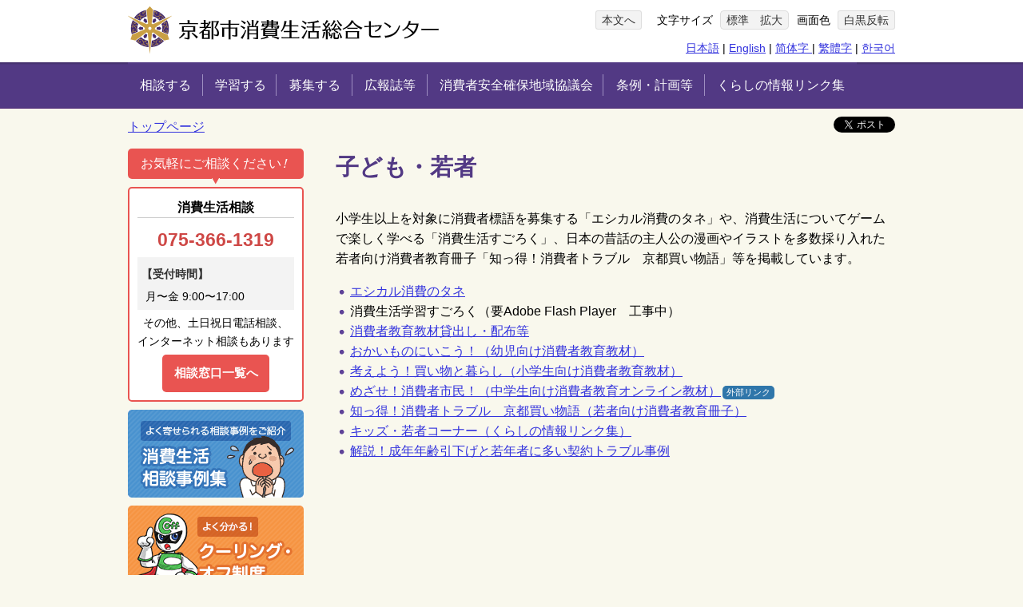

--- FILE ---
content_type: text/html; charset=UTF-8
request_url: https://kyoto-soudan.jp/%E5%AD%90%E3%81%A9%E3%82%82%E3%83%BB%E8%8B%A5%E8%80%85/
body_size: 42462
content:
<!DOCTYPE html>
<!--[if IE 7]>
<html class="ie ie7" lang="ja">
<![endif]-->
<!--[if IE 8]>
<html class="ie ie8" lang="ja">
<![endif]-->
<!--[if !(IE 7) & !(IE 8)]><!-->
<html lang="ja">
<!--<![endif]-->
<head>

<!-- Global site tag (gtag.js) - Google Analytics 4 -->
<script async src="https://www.googletagmanager.com/gtag/js?id=G-TH3THZJX40"></script>
<script>
  window.dataLayer = window.dataLayer || [];
  function gtag(){dataLayer.push(arguments);}
  gtag('js', new Date());

  gtag('config', 'G-TH3THZJX40');
</script>
<script>
  (function(i,s,o,g,r,a,m){i['GoogleAnalyticsObject']=r;i[r]=i[r]||function(){
  (i[r].q=i[r].q||[]).push(arguments)},i[r].l=1*new Date();a=s.createElement(o),
  m=s.getElementsByTagName(o)[0];a.async=1;a.src=g;m.parentNode.insertBefore(a,m)
  })(window,document,'script','//www.google-analytics.com/analytics.js','ga');

  ga('create', 'UA-75816993-1', 'auto');
  ga('send', 'pageview');

</script>
<!--[if IE 8]>
<style>
	body *{
		font-family: "メイリオ", meiryo, Arial, Helvetica, sans-serif !important;
	}
</style>
<![endif]-->

<meta charset="UTF-8" />
<meta http-equiv="X-UA-Compatible" content="IE=edge">

	<title>子ども・若者 - 京都市消費生活総合センター</title>
	<!--handheld-->
<!--	<meta name="viewport" content="width=device-width" />-->


	<!--seo-->
	<meta name="keywords" content="" />
	<meta name="description" content="消費生活に関するご相談や、出前講座等による消費者啓発を行っています。" />
	<!--css-->
	<link rel="stylesheet" type="text/css" media="all" href="https://kyoto-soudan.jp/wp-content/themes/main/style.css" />
	<link rel="stylesheet" type="text/css" media="all" href="https://kyoto-soudan.jp/wp-content/themes/main/css/social.css" />
	<link rel="stylesheet" type="text/css" media="all" href="https://maxcdn.bootstrapcdn.com/font-awesome/4.3.0/css/font-awesome.min.css">
	<link rel="stylesheet" type="text/css" media="print" href="https://kyoto-soudan.jp/wp-content/themes/main/css/print.css" />

	<!--JavaScript-->
	<script type="text/javascript" src="https://code.jquery.com/jquery-1.11.2.min.js"></script>
	<script type="text/javascript" src="https://kyoto-soudan.jp/wp-content/themes/main/js/jquery.inc.js"></script>
	<script type="text/javascript" src="https://kyoto-soudan.jp/wp-content/themes/main/js/jquery.cookie.js"></script>

	<!-- OGP -->
	<meta property="og:locale" content="ja_JP" />
	<meta property="og:type" content="article" />
	<meta property="og:title" content="子ども・若者 - 京都市消費生活総合センター" />
	<meta property="og:url" content="https://kyoto-soudan.jp/%E5%AD%90%E3%81%A9%E3%82%82%E3%83%BB%E8%8B%A5%E8%80%85/" />
	<meta property="og:site_name" content="京都市消費生活総合センター" />
	<meta property="og:description" content="小学生以上を対象に消費者標語を募集する「エシカル消費のタネ」や、消費生活についてゲームで楽しく学べる「消費生活すごろく」、日本の昔話の主人公の漫画やイラストを多数採り入れた若者向け消費者教育冊子「知っ得！消費者トラブル　京都買い物語」等を掲載しています。 	エシカル消費のタネ 	消費生活学習すごろく（要Adobe Flash Player　工事中） 	消費者教育教材貸出し・配布等 	おかいものにい..." />
	<!-- /OGP -->

	<!--[if lt IE 9]>
	<script type="text/javascript" src="https://kyoto-soudan.jp/wp-content/themes/main/js/html5.js"></script>
	<![endif]-->
<!-- wp_head -->
<meta name='robots' content='max-image-preview:large' />
<link rel="alternate" title="oEmbed (JSON)" type="application/json+oembed" href="https://kyoto-soudan.jp/wp-json/oembed/1.0/embed?url=https%3A%2F%2Fkyoto-soudan.jp%2F%25e5%25ad%2590%25e3%2581%25a9%25e3%2582%2582%25e3%2583%25bb%25e8%258b%25a5%25e8%2580%2585%2F" />
<link rel="alternate" title="oEmbed (XML)" type="text/xml+oembed" href="https://kyoto-soudan.jp/wp-json/oembed/1.0/embed?url=https%3A%2F%2Fkyoto-soudan.jp%2F%25e5%25ad%2590%25e3%2581%25a9%25e3%2582%2582%25e3%2583%25bb%25e8%258b%25a5%25e8%2580%2585%2F&#038;format=xml" />
<style id='wp-img-auto-sizes-contain-inline-css' type='text/css'>
img:is([sizes=auto i],[sizes^="auto," i]){contain-intrinsic-size:3000px 1500px}
/*# sourceURL=wp-img-auto-sizes-contain-inline-css */
</style>
<style id='wp-emoji-styles-inline-css' type='text/css'>

	img.wp-smiley, img.emoji {
		display: inline !important;
		border: none !important;
		box-shadow: none !important;
		height: 1em !important;
		width: 1em !important;
		margin: 0 0.07em !important;
		vertical-align: -0.1em !important;
		background: none !important;
		padding: 0 !important;
	}
/*# sourceURL=wp-emoji-styles-inline-css */
</style>
<style id='wp-block-library-inline-css' type='text/css'>
:root{--wp-block-synced-color:#7a00df;--wp-block-synced-color--rgb:122,0,223;--wp-bound-block-color:var(--wp-block-synced-color);--wp-editor-canvas-background:#ddd;--wp-admin-theme-color:#007cba;--wp-admin-theme-color--rgb:0,124,186;--wp-admin-theme-color-darker-10:#006ba1;--wp-admin-theme-color-darker-10--rgb:0,107,160.5;--wp-admin-theme-color-darker-20:#005a87;--wp-admin-theme-color-darker-20--rgb:0,90,135;--wp-admin-border-width-focus:2px}@media (min-resolution:192dpi){:root{--wp-admin-border-width-focus:1.5px}}.wp-element-button{cursor:pointer}:root .has-very-light-gray-background-color{background-color:#eee}:root .has-very-dark-gray-background-color{background-color:#313131}:root .has-very-light-gray-color{color:#eee}:root .has-very-dark-gray-color{color:#313131}:root .has-vivid-green-cyan-to-vivid-cyan-blue-gradient-background{background:linear-gradient(135deg,#00d084,#0693e3)}:root .has-purple-crush-gradient-background{background:linear-gradient(135deg,#34e2e4,#4721fb 50%,#ab1dfe)}:root .has-hazy-dawn-gradient-background{background:linear-gradient(135deg,#faaca8,#dad0ec)}:root .has-subdued-olive-gradient-background{background:linear-gradient(135deg,#fafae1,#67a671)}:root .has-atomic-cream-gradient-background{background:linear-gradient(135deg,#fdd79a,#004a59)}:root .has-nightshade-gradient-background{background:linear-gradient(135deg,#330968,#31cdcf)}:root .has-midnight-gradient-background{background:linear-gradient(135deg,#020381,#2874fc)}:root{--wp--preset--font-size--normal:16px;--wp--preset--font-size--huge:42px}.has-regular-font-size{font-size:1em}.has-larger-font-size{font-size:2.625em}.has-normal-font-size{font-size:var(--wp--preset--font-size--normal)}.has-huge-font-size{font-size:var(--wp--preset--font-size--huge)}.has-text-align-center{text-align:center}.has-text-align-left{text-align:left}.has-text-align-right{text-align:right}.has-fit-text{white-space:nowrap!important}#end-resizable-editor-section{display:none}.aligncenter{clear:both}.items-justified-left{justify-content:flex-start}.items-justified-center{justify-content:center}.items-justified-right{justify-content:flex-end}.items-justified-space-between{justify-content:space-between}.screen-reader-text{border:0;clip-path:inset(50%);height:1px;margin:-1px;overflow:hidden;padding:0;position:absolute;width:1px;word-wrap:normal!important}.screen-reader-text:focus{background-color:#ddd;clip-path:none;color:#444;display:block;font-size:1em;height:auto;left:5px;line-height:normal;padding:15px 23px 14px;text-decoration:none;top:5px;width:auto;z-index:100000}html :where(.has-border-color){border-style:solid}html :where([style*=border-top-color]){border-top-style:solid}html :where([style*=border-right-color]){border-right-style:solid}html :where([style*=border-bottom-color]){border-bottom-style:solid}html :where([style*=border-left-color]){border-left-style:solid}html :where([style*=border-width]){border-style:solid}html :where([style*=border-top-width]){border-top-style:solid}html :where([style*=border-right-width]){border-right-style:solid}html :where([style*=border-bottom-width]){border-bottom-style:solid}html :where([style*=border-left-width]){border-left-style:solid}html :where(img[class*=wp-image-]){height:auto;max-width:100%}:where(figure){margin:0 0 1em}html :where(.is-position-sticky){--wp-admin--admin-bar--position-offset:var(--wp-admin--admin-bar--height,0px)}@media screen and (max-width:600px){html :where(.is-position-sticky){--wp-admin--admin-bar--position-offset:0px}}

/*# sourceURL=wp-block-library-inline-css */
</style><style id='global-styles-inline-css' type='text/css'>
:root{--wp--preset--aspect-ratio--square: 1;--wp--preset--aspect-ratio--4-3: 4/3;--wp--preset--aspect-ratio--3-4: 3/4;--wp--preset--aspect-ratio--3-2: 3/2;--wp--preset--aspect-ratio--2-3: 2/3;--wp--preset--aspect-ratio--16-9: 16/9;--wp--preset--aspect-ratio--9-16: 9/16;--wp--preset--color--black: #000000;--wp--preset--color--cyan-bluish-gray: #abb8c3;--wp--preset--color--white: #ffffff;--wp--preset--color--pale-pink: #f78da7;--wp--preset--color--vivid-red: #cf2e2e;--wp--preset--color--luminous-vivid-orange: #ff6900;--wp--preset--color--luminous-vivid-amber: #fcb900;--wp--preset--color--light-green-cyan: #7bdcb5;--wp--preset--color--vivid-green-cyan: #00d084;--wp--preset--color--pale-cyan-blue: #8ed1fc;--wp--preset--color--vivid-cyan-blue: #0693e3;--wp--preset--color--vivid-purple: #9b51e0;--wp--preset--gradient--vivid-cyan-blue-to-vivid-purple: linear-gradient(135deg,rgb(6,147,227) 0%,rgb(155,81,224) 100%);--wp--preset--gradient--light-green-cyan-to-vivid-green-cyan: linear-gradient(135deg,rgb(122,220,180) 0%,rgb(0,208,130) 100%);--wp--preset--gradient--luminous-vivid-amber-to-luminous-vivid-orange: linear-gradient(135deg,rgb(252,185,0) 0%,rgb(255,105,0) 100%);--wp--preset--gradient--luminous-vivid-orange-to-vivid-red: linear-gradient(135deg,rgb(255,105,0) 0%,rgb(207,46,46) 100%);--wp--preset--gradient--very-light-gray-to-cyan-bluish-gray: linear-gradient(135deg,rgb(238,238,238) 0%,rgb(169,184,195) 100%);--wp--preset--gradient--cool-to-warm-spectrum: linear-gradient(135deg,rgb(74,234,220) 0%,rgb(151,120,209) 20%,rgb(207,42,186) 40%,rgb(238,44,130) 60%,rgb(251,105,98) 80%,rgb(254,248,76) 100%);--wp--preset--gradient--blush-light-purple: linear-gradient(135deg,rgb(255,206,236) 0%,rgb(152,150,240) 100%);--wp--preset--gradient--blush-bordeaux: linear-gradient(135deg,rgb(254,205,165) 0%,rgb(254,45,45) 50%,rgb(107,0,62) 100%);--wp--preset--gradient--luminous-dusk: linear-gradient(135deg,rgb(255,203,112) 0%,rgb(199,81,192) 50%,rgb(65,88,208) 100%);--wp--preset--gradient--pale-ocean: linear-gradient(135deg,rgb(255,245,203) 0%,rgb(182,227,212) 50%,rgb(51,167,181) 100%);--wp--preset--gradient--electric-grass: linear-gradient(135deg,rgb(202,248,128) 0%,rgb(113,206,126) 100%);--wp--preset--gradient--midnight: linear-gradient(135deg,rgb(2,3,129) 0%,rgb(40,116,252) 100%);--wp--preset--font-size--small: 13px;--wp--preset--font-size--medium: 20px;--wp--preset--font-size--large: 36px;--wp--preset--font-size--x-large: 42px;--wp--preset--spacing--20: 0.44rem;--wp--preset--spacing--30: 0.67rem;--wp--preset--spacing--40: 1rem;--wp--preset--spacing--50: 1.5rem;--wp--preset--spacing--60: 2.25rem;--wp--preset--spacing--70: 3.38rem;--wp--preset--spacing--80: 5.06rem;--wp--preset--shadow--natural: 6px 6px 9px rgba(0, 0, 0, 0.2);--wp--preset--shadow--deep: 12px 12px 50px rgba(0, 0, 0, 0.4);--wp--preset--shadow--sharp: 6px 6px 0px rgba(0, 0, 0, 0.2);--wp--preset--shadow--outlined: 6px 6px 0px -3px rgb(255, 255, 255), 6px 6px rgb(0, 0, 0);--wp--preset--shadow--crisp: 6px 6px 0px rgb(0, 0, 0);}:where(.is-layout-flex){gap: 0.5em;}:where(.is-layout-grid){gap: 0.5em;}body .is-layout-flex{display: flex;}.is-layout-flex{flex-wrap: wrap;align-items: center;}.is-layout-flex > :is(*, div){margin: 0;}body .is-layout-grid{display: grid;}.is-layout-grid > :is(*, div){margin: 0;}:where(.wp-block-columns.is-layout-flex){gap: 2em;}:where(.wp-block-columns.is-layout-grid){gap: 2em;}:where(.wp-block-post-template.is-layout-flex){gap: 1.25em;}:where(.wp-block-post-template.is-layout-grid){gap: 1.25em;}.has-black-color{color: var(--wp--preset--color--black) !important;}.has-cyan-bluish-gray-color{color: var(--wp--preset--color--cyan-bluish-gray) !important;}.has-white-color{color: var(--wp--preset--color--white) !important;}.has-pale-pink-color{color: var(--wp--preset--color--pale-pink) !important;}.has-vivid-red-color{color: var(--wp--preset--color--vivid-red) !important;}.has-luminous-vivid-orange-color{color: var(--wp--preset--color--luminous-vivid-orange) !important;}.has-luminous-vivid-amber-color{color: var(--wp--preset--color--luminous-vivid-amber) !important;}.has-light-green-cyan-color{color: var(--wp--preset--color--light-green-cyan) !important;}.has-vivid-green-cyan-color{color: var(--wp--preset--color--vivid-green-cyan) !important;}.has-pale-cyan-blue-color{color: var(--wp--preset--color--pale-cyan-blue) !important;}.has-vivid-cyan-blue-color{color: var(--wp--preset--color--vivid-cyan-blue) !important;}.has-vivid-purple-color{color: var(--wp--preset--color--vivid-purple) !important;}.has-black-background-color{background-color: var(--wp--preset--color--black) !important;}.has-cyan-bluish-gray-background-color{background-color: var(--wp--preset--color--cyan-bluish-gray) !important;}.has-white-background-color{background-color: var(--wp--preset--color--white) !important;}.has-pale-pink-background-color{background-color: var(--wp--preset--color--pale-pink) !important;}.has-vivid-red-background-color{background-color: var(--wp--preset--color--vivid-red) !important;}.has-luminous-vivid-orange-background-color{background-color: var(--wp--preset--color--luminous-vivid-orange) !important;}.has-luminous-vivid-amber-background-color{background-color: var(--wp--preset--color--luminous-vivid-amber) !important;}.has-light-green-cyan-background-color{background-color: var(--wp--preset--color--light-green-cyan) !important;}.has-vivid-green-cyan-background-color{background-color: var(--wp--preset--color--vivid-green-cyan) !important;}.has-pale-cyan-blue-background-color{background-color: var(--wp--preset--color--pale-cyan-blue) !important;}.has-vivid-cyan-blue-background-color{background-color: var(--wp--preset--color--vivid-cyan-blue) !important;}.has-vivid-purple-background-color{background-color: var(--wp--preset--color--vivid-purple) !important;}.has-black-border-color{border-color: var(--wp--preset--color--black) !important;}.has-cyan-bluish-gray-border-color{border-color: var(--wp--preset--color--cyan-bluish-gray) !important;}.has-white-border-color{border-color: var(--wp--preset--color--white) !important;}.has-pale-pink-border-color{border-color: var(--wp--preset--color--pale-pink) !important;}.has-vivid-red-border-color{border-color: var(--wp--preset--color--vivid-red) !important;}.has-luminous-vivid-orange-border-color{border-color: var(--wp--preset--color--luminous-vivid-orange) !important;}.has-luminous-vivid-amber-border-color{border-color: var(--wp--preset--color--luminous-vivid-amber) !important;}.has-light-green-cyan-border-color{border-color: var(--wp--preset--color--light-green-cyan) !important;}.has-vivid-green-cyan-border-color{border-color: var(--wp--preset--color--vivid-green-cyan) !important;}.has-pale-cyan-blue-border-color{border-color: var(--wp--preset--color--pale-cyan-blue) !important;}.has-vivid-cyan-blue-border-color{border-color: var(--wp--preset--color--vivid-cyan-blue) !important;}.has-vivid-purple-border-color{border-color: var(--wp--preset--color--vivid-purple) !important;}.has-vivid-cyan-blue-to-vivid-purple-gradient-background{background: var(--wp--preset--gradient--vivid-cyan-blue-to-vivid-purple) !important;}.has-light-green-cyan-to-vivid-green-cyan-gradient-background{background: var(--wp--preset--gradient--light-green-cyan-to-vivid-green-cyan) !important;}.has-luminous-vivid-amber-to-luminous-vivid-orange-gradient-background{background: var(--wp--preset--gradient--luminous-vivid-amber-to-luminous-vivid-orange) !important;}.has-luminous-vivid-orange-to-vivid-red-gradient-background{background: var(--wp--preset--gradient--luminous-vivid-orange-to-vivid-red) !important;}.has-very-light-gray-to-cyan-bluish-gray-gradient-background{background: var(--wp--preset--gradient--very-light-gray-to-cyan-bluish-gray) !important;}.has-cool-to-warm-spectrum-gradient-background{background: var(--wp--preset--gradient--cool-to-warm-spectrum) !important;}.has-blush-light-purple-gradient-background{background: var(--wp--preset--gradient--blush-light-purple) !important;}.has-blush-bordeaux-gradient-background{background: var(--wp--preset--gradient--blush-bordeaux) !important;}.has-luminous-dusk-gradient-background{background: var(--wp--preset--gradient--luminous-dusk) !important;}.has-pale-ocean-gradient-background{background: var(--wp--preset--gradient--pale-ocean) !important;}.has-electric-grass-gradient-background{background: var(--wp--preset--gradient--electric-grass) !important;}.has-midnight-gradient-background{background: var(--wp--preset--gradient--midnight) !important;}.has-small-font-size{font-size: var(--wp--preset--font-size--small) !important;}.has-medium-font-size{font-size: var(--wp--preset--font-size--medium) !important;}.has-large-font-size{font-size: var(--wp--preset--font-size--large) !important;}.has-x-large-font-size{font-size: var(--wp--preset--font-size--x-large) !important;}
/*# sourceURL=global-styles-inline-css */
</style>

<style id='classic-theme-styles-inline-css' type='text/css'>
/*! This file is auto-generated */
.wp-block-button__link{color:#fff;background-color:#32373c;border-radius:9999px;box-shadow:none;text-decoration:none;padding:calc(.667em + 2px) calc(1.333em + 2px);font-size:1.125em}.wp-block-file__button{background:#32373c;color:#fff;text-decoration:none}
/*# sourceURL=/wp-includes/css/classic-themes.min.css */
</style>
<link rel='stylesheet' id='dashi_css_pagepart-css' href='https://kyoto-soudan.jp/wp-content/plugins/dashi/assets/css/pagepart.css?ver=6.9' type='text/css' media='all' />
<link rel='stylesheet' id='dashi_datetimepicker_css-css' href='https://kyoto-soudan.jp/wp-content/plugins/dashi/assets/css/jquery-ui-timepicker-addon.css?ver=6.9' type='text/css' media='all' />
<link rel='stylesheet' id='dashi_css-css' href='https://kyoto-soudan.jp/wp-content/plugins/dashi/assets/css/css.css?ver=6.9' type='text/css' media='all' />
<link rel='stylesheet' id='jwp-a11y_css-css' href='https://kyoto-soudan.jp/wp-content/plugins/jwp-a11y/assets/css/a11yc.css?ver=6.9' type='text/css' media='all' />
<link rel='stylesheet' id='jwp-jwp-a11y_css-css' href='https://kyoto-soudan.jp/wp-content/plugins/jwp-a11y/assets/css/jwp-a11y.css?ver=6.9' type='text/css' media='all' />
<link rel='stylesheet' id='jwp-a11y_font-awesome-css' href='https://kyoto-soudan.jp/wp-content/plugins/jwp-a11y/assets/css/font-awesome/css/font-awesome.min.css?ver=6.9' type='text/css' media='all' />
<script type="text/javascript" src="https://kyoto-soudan.jp/wp-includes/js/jquery/jquery.min.js?ver=3.7.1" id="jquery-core-js"></script>
<script type="text/javascript" src="https://kyoto-soudan.jp/wp-includes/js/jquery/jquery-migrate.min.js?ver=3.4.1" id="jquery-migrate-js"></script>
<script type="text/javascript" src="https://kyoto-soudan.jp/wp-content/plugins/dashi/assets/js/pagepart.js?ver=6.9" id="dashi_js_pagepart-js"></script>
<link rel="https://api.w.org/" href="https://kyoto-soudan.jp/wp-json/" /><link rel="alternate" title="JSON" type="application/json" href="https://kyoto-soudan.jp/wp-json/wp/v2/pages/196" /><link rel="EditURI" type="application/rsd+xml" title="RSD" href="https://kyoto-soudan.jp/xmlrpc.php?rsd" />
<link rel="canonical" href="https://kyoto-soudan.jp/%e5%ad%90%e3%81%a9%e3%82%82%e3%83%bb%e8%8b%a5%e8%80%85/" />
<link rel='shortlink' href='https://kyoto-soudan.jp/?p=196' />
<!-- /wp_head -->


</head>
<body class="wp-singular page-template-default page page-id-196 wp-theme-main" id="contentpage">

<nav class="skip">
	<a name="PAGETOP" id="PAGETOP" tabindex="-1" class="show_if_focus">ページの先頭です</a>
	<a href="#CONTENT_AREA" tabindex="0">本文へ</a>
</nav>

<!--Google Analytics-->
<header id="branding">
	<div class="hblock">
		<h1 id="site_title"><a href="https://kyoto-soudan.jp" rel="home"><img src="https://kyoto-soudan.jp/wp-content/themes/main/images/logo.png" alt="京都市消費生活総合センター"/></a></h1>
		<div class="acmenu">
		<noscript>文字サイズの変更は、JavaScriptに依存しています。JavaScriptをオフにしておられる場合は、ブラウザの機能で、文字サイズを変更してください。</noscript>


<a href="#CONTENT_AREA" tabindex="0">本文へ</a>
	<span class="nd">ふりがな</span>
	<span class="furi"></span><span>文字サイズ</span>
		<span id="util_fontsize_default"><a href="javascript:void(0);">標準</a></span><span id="util_fontsize_large"><a href="javascript:void(0);">拡大</a></span><span>画面色</span>
<a href="https://kyoto-soudan.jp?jwp_lowvision=black&amp;jwp_lv_redirect=%2F%25E5%25AD%2590%25E3%2581%25A9%25E3%2582%2582%25E3%2583%25BB%25E8%258B%25A5%25E8%2580%2585%2F">白黒反転</a>

		</div>
		<div class="langmenu"><a href="https://kyoto-soudan.jp?ja=1">日本語</a> | <a href="https://kyoto-soudan.jp/en/" lang="en">English</a> | <a href="https://kyoto-soudan.jp/cn/" lang="zh-cn">简体字 </a> | <a href="https://kyoto-soudan.jp/tw/" lang="zh-tw">繁體字</a> | <a href="https://kyoto-soudan.jp/kr/" lang="ko">한국어</a></div>
	</div>
	<!--mainmenu-->
	<div id="mainmenu" class="clearfix">
		<a id="ocbt" class="sp"><span class="fa fa-bars"></span>メニュー</a>
		<a id="ocbt2" class="sp">画面設定</a>
		<ul>
<!--
			<li>
				<a href="https://kyoto-soudan.jp">トップページ</a>
			</li>
-->
			<li>
				<a href="https://kyoto-soudan.jp/consultation/">相談する</a>
			</li>
			<li>
				<a href="https://kyoto-soudan.jp/learning/">学習する</a>
			</li>
			<li>
				<a href="https://kyoto-soudan.jp/offer/">募集する</a>
			</li>
			<li>
				<a href="https://kyoto-soudan.jp/publications/">広報誌等</a>
			</li>
			<li>
				<a href="https://kyoto-soudan.jp/clc/">消費者安全確保地域協議会</a>
			</li>
			<li>
				<a href="https://kyoto-soudan.jp/ordinance/">条例・計画等</a>
			</li>
			<li>
				<a href="https://kyoto-soudan.jp/links/">くらしの情報リンク集</a>
			</li>
		</ul>
	</div>
	<!--/mainmenu-->


</header><!--/#branding -->
<!--#wrapper-->
<div id="wrapper" class="clearfix">

<!--#breadcrumbs-->
<p id="breadcrumbs" aria-hidden="true" role="presentation">
			<a href="https://kyoto-soudan.jp">トップページ</a>
			</p><!--/#breadcrumbs-->
<div id="social_buttons" class="social_buttons_class noprint"><iframe title="facebook likebutton" id="facebook_like_button" src="https://www.facebook.com/plugins/like.php?href=http%3A%2F%2Fkyoto-soudan.jp%2F%25E5%25AD%2590%25E3%2581%25A9%25E3%2582%2582%25E3%2583%25BB%25E8%258B%25A5%25E8%2580%2585%2F&amp;layout=button&amp;show_faces=false&amp;width=300&amp;action=like&amp;colorscheme=light&amp;height=80"></iframe><a href="https://twitter.com/share" class="twitter-share-button" data-count="none">ツイートする</a><script>!function(d,s,id){var js,fjs=d.getElementsByTagName(s)[0],p=/^http:/.test(d.location)?"http":"https";if(!d.getElementById(id)){js=d.createElement(s);js.id=id;js.src=p+"://platform.twitter.com/widgets.js";fjs.parentNode.insertBefore(js,fjs);}}(document, "script", "twitter-wjs");</script></div><!--/#social_buttons-->
<nav class="">
	<a id="CONTENT_AREA" name="CONTENT_AREA" tabindex="0" class="skip show_if_focus">ここから本文です。</a>
	<a href="#mainmenu" class="skip show_if_focus">メニューへ</a>
</nav>

<!--main_column-->
<div id="main_column">

<!--#social_buttons-->
<h1 class="entry-title">子ども・若者</h1>
<div class="entry-content"><p>小学生以上を対象に消費者標語を募集する「エシカル消費のタネ」や、消費生活についてゲームで楽しく学べる「消費生活すごろく」、日本の昔話の主人公の漫画やイラストを多数採り入れた若者向け消費者教育冊子「知っ得！消費者トラブル　京都買い物語」等を掲載しています。</p>
<ul>
<li><a href="https://kyoto-soudan.jp/offer/tane/">エシカル消費のタネ</a></li>
<li>消費生活学習すごろく（要Adobe Flash Player　工事中）</li>
<li><a href="https://kyoto-soudan.jp/?post_type=learning"><!--図書・視聴覚教材の閲覧・貸出し-->消費者教育教材貸出し・配布等</a></li>
<li><a href="https://kyoto-soudan.jp/informations/?p=1268">おかいものにいこう！（幼児向け消費者教育教材）</a></li>
<li><a href="https://kyoto-soudan.jp/informations/?p=712">考えよう！買い物と暮らし（小学生向け消費者教育教材）</a></li>
<li><a href="https://kyoto-ethical.com/school/jhschool/">めざせ！消費者市民！（中学生向け消費者教育オンライン教材）</a></li>
<li><a href="https://kyoto-soudan.jp/informations/?p=719">知っ得！消費者トラブル　京都買い物語（若者向け消費者教育冊子）</a></li>
<li><a href="https://kyoto-soudan.jp/links/kids/">キッズ・若者コーナー（くらしの情報リンク集）</a></li>
<li><a href="https://kyoto-soudan.jp/informations/%e8%a7%a3%e8%aa%ac%ef%bc%81%e6%88%90%e5%b9%b4%e5%b9%b4%e9%bd%a2%e5%bc%95%e4%b8%8b%e3%81%92%e3%81%a8%e8%8b%a5%e5%b9%b4%e8%80%85%e3%81%ab%e5%a4%9a%e3%81%84%e5%a5%91%e7%b4%84%e3%83%88%e3%83%a9%e3%83%96/">解説！成年年齢引下げと若年者に多い契約トラブル事例</a></li>
</ul>
</div>


	
	</div><!--/main_column-->
	<div id="side_column">
		<h2 class="skip">ここからサイト内共通のコンテンツです</h2>
				<div class="contactbox">
			<span class="welcome">お気軽にご相談ください<span style="margin-left:-0.2em; font-style: italic;">！</span></span><div class="info"><h2>消費生活相談</h2><strong class="tel"><span>075-366-1319</span></strong><div class="accept"><strong>【受付時間】</strong>月〜金  9:00〜17:00</div><span>その他、土日祝日電話相談、</span><span>インターネット相談もあります</span><br><a href="https://kyoto-soudan.jp/#contactlist" class="rbt">相談窓口一覧へ</a></div>
		</div>
		<div class="catch">
			<div class="dashi_pagepart_wrapper"><p><a href="/consultation/howto/"><img loading="lazy" decoding="async" class="alignnone size-full wp-image-180" src="/wp-content/uploads/2016/03/jirei.gif" alt="よく寄せられる相談事例をご紹介：消費生活相談事例集" width="220" height="110" /></a></p>
<p><a href="/coolingoff/"><img loading="lazy" decoding="async" class="alignnone size-full wp-image-181" src="/wp-content/uploads/2016/03/coolingoff.gif" alt="よく分かる！クーリング・オフ制度" width="220" height="110" /></a></p>
<p><a href="/miseinen/"><img loading="lazy" decoding="async" class="alignnone size-full wp-image-182" src="/wp-content/uploads/2016/03/miseinen.gif" alt="知っておきたい未成年者契約の取消し" width="220" height="110" /></a></p>
<p><a href="/learning/demae/"><img loading="lazy" decoding="async" class="alignnone size-full wp-image-183" src="/wp-content/uploads/2016/03/demae.gif" alt="出前講座：お住まいの地域の学習会に講師を派遣します（無料）" width="220" height="80" /></a></p>
<p><a href="/learning/#learning_downloads"><img loading="lazy" decoding="async" class="alignnone size-full" src="/wp-content/uploads/2016/03/download.gif" alt="教材ダウンロード：授業や講座で活用いただける消費者教育教材をダウンロードできます。" width="220" height="80" /></a></p>
<p><a href="/offer/kyotocity_consultant_for_consumers_recruit/"><img decoding="async" src="https://kyoto-soudan.jp/wp-content/uploads/2016/03/recruit.gif" alt="相談員採用サイト。京都市で消費生活相談員になりたい人のための採用情報を掲載しています"></a></p>
</div>			<div class="movies">
				<div class="dashi_pagepart_wrapper"><h2><img loading="lazy" decoding="async" class="alignleft size-full wp-image-3761" src="https://kyoto-soudan.jp/wp-content/uploads/2018/04/youtubehead.png" alt="Youtube きょうと動画情報館" width="220" height="40" /></h2>
<p><a href="https://www.youtube.com/watch?v=sR078t52VJc"><img loading="lazy" decoding="async" class="alignnone size-medium wp-image-3763" src="https://kyoto-soudan.jp/wp-content/uploads/2018/04/ethical-youtube.jpg" alt="" width="300" height="169" />【京都市公式】できることから始めてみよう！「身近でできるエシカル消費」～倫さんのお買物編～</a></p>
<p><a href="https://www.youtube.com/watch?v=J-bEO5b1Kuw"><img loading="lazy" decoding="async" class="alignnone size-medium wp-image-3763" src="https://kyoto-soudan.jp/wp-content/uploads/2018/04/movie01-300x169.jpg" alt="" width="300" height="169" srcset="https://kyoto-soudan.jp/wp-content/uploads/2018/04/movie01-300x169.jpg 300w, https://kyoto-soudan.jp/wp-content/uploads/2018/04/movie01.jpg 640w" sizes="auto, (max-width: 300px) 100vw, 300px" />特殊詐欺啓発動画</a></p>
<p><a href="https://www.youtube.com/watch?v=M4nr509bVvo"><img loading="lazy" decoding="async" class="alignnone size-full wp-image-3764" src="https://kyoto-soudan.jp/wp-content/uploads/2018/04/movie02b.jpg" alt="" width="246" height="138" />インターネットトラブルにご注意を</a></p>
<p><a href="https://www.youtube.com/watch?v=vlkHx1TSqjc"><img loading="lazy" decoding="async" class="alignnone size-full wp-image-3765" src="https://kyoto-soudan.jp/wp-content/uploads/2018/04/movie03.jpg" alt="" width="210" height="118" />マルチな罠～身近に潜む甘い商法～</a></p>
<p><a href="https://www.youtube.com/watch?v=vVZ6qbEhJRM"><img loading="lazy" decoding="async" class="alignnone size-full wp-image-3766" src="https://kyoto-soudan.jp/wp-content/uploads/2018/04/movie04.jpg" alt="" width="210" height="118" />大蔵流狂言師による寸劇１</a></p>
<p><a href="https://www.youtube.com/watch?v=xgO-HxeML2M"><img loading="lazy" decoding="async" class="alignnone size-full wp-image-3767" src="https://kyoto-soudan.jp/wp-content/uploads/2018/04/movie05.jpg" alt="" width="210" height="118" />大蔵流狂言師による寸劇２</a></p>
<p><a href="https://www.youtube.com/watch?v=qimG9hfXGXc"><img loading="lazy" decoding="async" class="alignnone size-full wp-image-3768" src="https://kyoto-soudan.jp/wp-content/uploads/2018/04/movie06.jpg" alt="" width="210" height="118" />茂山千三郎氏を交えた悪質商法等に関する座談会</a></p>
</div>			</div>
			<div class="dashi_pagepart_wrapper"><p><!-- <a href="/offer/senryu/"><img loading="lazy" decoding="async" class="alignnone size-full wp-image-186" src="/wp-content/uploads/2016/03/senryu.gif" alt="消費者川柳募集！" width="220" height="80" /></a> --></p>
<div class="sns"><strong>SNSで情報配信中</strong> <a href="https://www.facebook.com/Kyoto-soudan-146671239081742/"><img loading="lazy" decoding="async" class="alignnone size-full wp-image-1660" src="/wp-content/uploads/2016/03/fb.gif" alt="facebook" width="30" height="30" /></a><a href="https://twitter.com/kyoto_soudan"><img loading="lazy" decoding="async" class="alignnone size-full wp-image-1661" src="/wp-content/uploads/2016/03/twi.gif" alt="twitter" width="30" height="30" /></a></div>
</div>		</div>
		<div class="pbbox">

		</div>
		<div class="related">
			<div class="dashi_pagepart_wrapper"><h2 class="no_style" style="margin-bottom: .25em;">関連リンク</h2>
<p><a href="http://www.city.kyoto.lg.jp/"><img loading="lazy" decoding="async" class="alignnone wp-image-177 size-full" src="https://kyoto-soudan.jp/wp-content/uploads/2016/03/kyotoshi.gif" alt="京都市情報館" width="190" height="65" /></a></p>
<p><a href="http://www.kokusen.go.jp/"><img loading="lazy" decoding="async" class="alignnone wp-image-176 size-full" src="https://kyoto-soudan.jp/wp-content/uploads/2016/03/kokuminseikatsu.gif" alt="独立行政法人国民生活センター" width="190" height="65" /></a></p>
<p><a href="http://www.caa.go.jp/"><img loading="lazy" decoding="async" class="alignnone wp-image-178 size-full" src="https://kyoto-soudan.jp/wp-content/uploads/2016/03/syohisyachou.gif" alt="消費者庁" width="190" height="65" /></a></p>
<p class="no_style"><a href="https://www.recall.caa.go.jp/"><img loading="lazy" decoding="async" class="alignnone wp-image-3148" src="https://kyoto-soudan.jp/wp-content/uploads/2016/03/i-recall2.jpg" alt="消費者庁リコール情報サイト" width="190" height="64" /></a></p>
<p class="no_style"><a href="http://www.pref.kyoto.jp/shohise/"><img loading="lazy" decoding="async" class="alignnone wp-image-175 size-full" src="https://kyoto-soudan.jp/wp-content/uploads/2016/03/k_seikatuanzen.gif" alt="京都府消費生活安全センター" width="190" height="65" /></a></p>
<p class="no_style"><a href="https://kyoto-ethical.com/"><img decoding="async" class="alignnone size-medium wp-image-7748" src="https://kyoto-soudan.jp/wp-content/uploads/2016/03/ethical-300x112.png" alt="京都市「エシカル消費」ホームページ みんなで、みんなに、いい消費。" width="190" srcset="https://kyoto-soudan.jp/wp-content/uploads/2016/03/ethical-300x112.png 300w, https://kyoto-soudan.jp/wp-content/uploads/2016/03/ethical-768x287.png 768w, https://kyoto-soudan.jp/wp-content/uploads/2016/03/ethical.png 772w" sizes="(max-width: 300px) 100vw, 300px" /></a></p>
<p><!-- p class="no_style"><img loading="lazy" decoding="async" class="alignnone wp-image-3144" src="https://kyoto-soudan.jp/wp-content/uploads/2016/03/b6cd4a047bf246e6dadf13b15bb0a8df-300x111.jpg" alt="路上喫煙はやめましょう！喫煙はマナーを守って、決められた場所で。（京都市の路上喫煙等の禁止等に関する条例のページへ）" width="190" height="70" srcset="https://kyoto-soudan.jp/wp-content/uploads/2016/03/b6cd4a047bf246e6dadf13b15bb0a8df-300x111.jpg 300w, https://kyoto-soudan.jp/wp-content/uploads/2016/03/b6cd4a047bf246e6dadf13b15bb0a8df-768x284.jpg 768w, https://kyoto-soudan.jp/wp-content/uploads/2016/03/b6cd4a047bf246e6dadf13b15bb0a8df.jpg 879w" sizes="auto, (max-width: 190px) 100vw, 190px" /></p -->
<p><a href="http://sukkiri-kyoto.com/"><img loading="lazy" decoding="async" class="alignnone size-full" src="https://kyoto-soudan.jp/wp-content/uploads/2016/03/losszero.png" alt="京都市食品ロスゼロプロジェクト" width="190" height="65" /></a></p>
</div>		</div>
		<form action="https://kyoto-soudan.jp/index.php" method="GET" id="side_site_search">
				<div class="jwpf_form site_search_form">
		<label class="site_search_input" for="site_search_input_1">
			<span class="skip">サイト内検索</span>
		</label>
		<input type="hidden" name="num" value="20" />
		<input class="site_search_input" type="text" name="ss" id="site_search_input_1" size="20" value="" /><input class="site_search_button button" type="submit" id="site_search_button_1" value="検索" />
	</div>
		</form><!--/#side_site_search-->
	</div>
	<p id="backtopagetop"><a href="#PAGETOP">ページの先頭へ</a></p>
</div><!--/wrapper-->

	<footer>
		<!--footmenu-->
		<!--foot_address-->
		<div id="foot_address">
			<div class="address">
<p><strong>京都市文化市民局文化市民部消費生活総合センター</strong><br>
<!-- 〒604-8186 京都市中京区烏丸御池東南角<br>
アーバネックス御池ビル西館4階（京都市中京区梅屋町358）-->
〒604-8588 京都府京都市中京区西堀川通<br>御池下る西三坊堀川町521 中京区総合庁舎3階</p>
<p><strong>問合せ</strong></p>
<dl>
<dt>出前講座の申込み</dt>
	<dd>075-366-2250</dd>
<dt>消費生活相談</dt>
	<dd>075-366-1319</dd>
<dt>多重債務相談</dt>
	<dd>075-366-1316</dd>
<dt>法律相談（問合せ）</dt>
	<dd>075-366-3349</dd>
<dt>交通事故相談</dt>
	<dd>075-366-3305</dd>
<dt>市政一般相談</dt>
	<dd>075-366-3349</dd>
<dt>FAX番号</dt>
	<dd>075-366-2259</dd>
</dl>
</div>
			<div class="gmap">
<iframe src="https://www.google.com/maps/embed?pb=!1m16!1m12!1m3!1d3267.8666259641213!2d135.74924451524072!3d35.010043680356254!2m3!1f0!2f0!3f0!3m2!1i1024!2i768!4f13.1!2m1!1z5Lit5Lqs5Yy657eP5ZCI5bqB6IiO!5e0!3m2!1sja!2sjp!4v1644757601772!5m2!1sja!2sjp" width="600" height="450" style="border:0;" allowfullscreen="" loading="lazy"></iframe>
京都市営地下鉄東西線「二条城前」駅1番出口から堀川通を南へ徒歩3分
</div>
		</div><!--/foot_address-->
		<div id="footmenu">
			<a href="https://kyoto-soudan.jp/policy/">サイトポリシー</a> | <a href="https://kyoto-soudan.jp/privacy">個人情報保護方針</a> | <a href="https://kyoto-soudan.jp/site-map">サイトマップ</a> | <a href="https://kyoto-soudan.jp/accessibility/">アクセシビリティ</a>
		</div><!--/footmenu-->
		<div class="footlogo">
			<!--<a href="http://www.city.kyoto.lg.jp/">-->
				<img src="https://kyoto-soudan.jp/wp-content/themes/main/images/footlogo.png" alt="京都市">
			<!--</a>-->
		</div><div class="skip">ページの終端です。</div>
	</footer>
<script type="speculationrules">
{"prefetch":[{"source":"document","where":{"and":[{"href_matches":"/*"},{"not":{"href_matches":["/wp-*.php","/wp-admin/*","/wp-content/uploads/*","/wp-content/*","/wp-content/plugins/*","/wp-content/themes/main/*","/*\\?(.+)"]}},{"not":{"selector_matches":"a[rel~=\"nofollow\"]"}},{"not":{"selector_matches":".no-prefetch, .no-prefetch a"}}]},"eagerness":"conservative"}]}
</script>
<script type="text/javascript" src="https://kyoto-soudan.jp/wp-includes/js/jquery/ui/core.min.js?ver=1.13.3" id="jquery-ui-core-js"></script>
<script type="text/javascript" src="https://kyoto-soudan.jp/wp-includes/js/jquery/ui/datepicker.min.js?ver=1.13.3" id="jquery-ui-datepicker-js"></script>
<script type="text/javascript" id="jquery-ui-datepicker-js-after">
/* <![CDATA[ */
jQuery(function(jQuery){jQuery.datepicker.setDefaults({"closeText":"\u9589\u3058\u308b","currentText":"\u4eca\u65e5","monthNames":["1\u6708","2\u6708","3\u6708","4\u6708","5\u6708","6\u6708","7\u6708","8\u6708","9\u6708","10\u6708","11\u6708","12\u6708"],"monthNamesShort":["1\u6708","2\u6708","3\u6708","4\u6708","5\u6708","6\u6708","7\u6708","8\u6708","9\u6708","10\u6708","11\u6708","12\u6708"],"nextText":"\u6b21","prevText":"\u524d","dayNames":["\u65e5\u66dc\u65e5","\u6708\u66dc\u65e5","\u706b\u66dc\u65e5","\u6c34\u66dc\u65e5","\u6728\u66dc\u65e5","\u91d1\u66dc\u65e5","\u571f\u66dc\u65e5"],"dayNamesShort":["\u65e5","\u6708","\u706b","\u6c34","\u6728","\u91d1","\u571f"],"dayNamesMin":["\u65e5","\u6708","\u706b","\u6c34","\u6728","\u91d1","\u571f"],"dateFormat":"yy\u5e74mm\u6708d\u65e5","firstDay":1,"isRTL":false});});
//# sourceURL=jquery-ui-datepicker-js-after
/* ]]> */
</script>
<script type="text/javascript" src="https://kyoto-soudan.jp/wp-content/plugins/dashi/assets/js/jquery-ui-timepicker-addon.js?ver=1.1" id="dashi_js_timepicker-js"></script>
<script type="text/javascript" src="https://kyoto-soudan.jp/wp-content/plugins/dashi/assets/js/js.js?ver=1.1" id="dashi_js-js"></script>
<script id="wp-emoji-settings" type="application/json">
{"baseUrl":"https://s.w.org/images/core/emoji/17.0.2/72x72/","ext":".png","svgUrl":"https://s.w.org/images/core/emoji/17.0.2/svg/","svgExt":".svg","source":{"concatemoji":"https://kyoto-soudan.jp/wp-includes/js/wp-emoji-release.min.js?ver=6.9"}}
</script>
<script type="module">
/* <![CDATA[ */
/*! This file is auto-generated */
const a=JSON.parse(document.getElementById("wp-emoji-settings").textContent),o=(window._wpemojiSettings=a,"wpEmojiSettingsSupports"),s=["flag","emoji"];function i(e){try{var t={supportTests:e,timestamp:(new Date).valueOf()};sessionStorage.setItem(o,JSON.stringify(t))}catch(e){}}function c(e,t,n){e.clearRect(0,0,e.canvas.width,e.canvas.height),e.fillText(t,0,0);t=new Uint32Array(e.getImageData(0,0,e.canvas.width,e.canvas.height).data);e.clearRect(0,0,e.canvas.width,e.canvas.height),e.fillText(n,0,0);const a=new Uint32Array(e.getImageData(0,0,e.canvas.width,e.canvas.height).data);return t.every((e,t)=>e===a[t])}function p(e,t){e.clearRect(0,0,e.canvas.width,e.canvas.height),e.fillText(t,0,0);var n=e.getImageData(16,16,1,1);for(let e=0;e<n.data.length;e++)if(0!==n.data[e])return!1;return!0}function u(e,t,n,a){switch(t){case"flag":return n(e,"\ud83c\udff3\ufe0f\u200d\u26a7\ufe0f","\ud83c\udff3\ufe0f\u200b\u26a7\ufe0f")?!1:!n(e,"\ud83c\udde8\ud83c\uddf6","\ud83c\udde8\u200b\ud83c\uddf6")&&!n(e,"\ud83c\udff4\udb40\udc67\udb40\udc62\udb40\udc65\udb40\udc6e\udb40\udc67\udb40\udc7f","\ud83c\udff4\u200b\udb40\udc67\u200b\udb40\udc62\u200b\udb40\udc65\u200b\udb40\udc6e\u200b\udb40\udc67\u200b\udb40\udc7f");case"emoji":return!a(e,"\ud83e\u1fac8")}return!1}function f(e,t,n,a){let r;const o=(r="undefined"!=typeof WorkerGlobalScope&&self instanceof WorkerGlobalScope?new OffscreenCanvas(300,150):document.createElement("canvas")).getContext("2d",{willReadFrequently:!0}),s=(o.textBaseline="top",o.font="600 32px Arial",{});return e.forEach(e=>{s[e]=t(o,e,n,a)}),s}function r(e){var t=document.createElement("script");t.src=e,t.defer=!0,document.head.appendChild(t)}a.supports={everything:!0,everythingExceptFlag:!0},new Promise(t=>{let n=function(){try{var e=JSON.parse(sessionStorage.getItem(o));if("object"==typeof e&&"number"==typeof e.timestamp&&(new Date).valueOf()<e.timestamp+604800&&"object"==typeof e.supportTests)return e.supportTests}catch(e){}return null}();if(!n){if("undefined"!=typeof Worker&&"undefined"!=typeof OffscreenCanvas&&"undefined"!=typeof URL&&URL.createObjectURL&&"undefined"!=typeof Blob)try{var e="postMessage("+f.toString()+"("+[JSON.stringify(s),u.toString(),c.toString(),p.toString()].join(",")+"));",a=new Blob([e],{type:"text/javascript"});const r=new Worker(URL.createObjectURL(a),{name:"wpTestEmojiSupports"});return void(r.onmessage=e=>{i(n=e.data),r.terminate(),t(n)})}catch(e){}i(n=f(s,u,c,p))}t(n)}).then(e=>{for(const n in e)a.supports[n]=e[n],a.supports.everything=a.supports.everything&&a.supports[n],"flag"!==n&&(a.supports.everythingExceptFlag=a.supports.everythingExceptFlag&&a.supports[n]);var t;a.supports.everythingExceptFlag=a.supports.everythingExceptFlag&&!a.supports.flag,a.supports.everything||((t=a.source||{}).concatemoji?r(t.concatemoji):t.wpemoji&&t.twemoji&&(r(t.twemoji),r(t.wpemoji)))});
//# sourceURL=https://kyoto-soudan.jp/wp-includes/js/wp-emoji-loader.min.js
/* ]]> */
</script>
</body>
</html>


--- FILE ---
content_type: text/css
request_url: https://kyoto-soudan.jp/wp-content/themes/main/style.css
body_size: 225
content:
@charset "utf-8";
/*
Theme Name: main
Author: jidaikobo and studio NiCr
Description: base theme for WordPress.
License: GNU General Public License v2 or later
version: 2014-11-29 22:41:07 +0900
*/

@import url('css/base.css') ;
@import url('css/layout.css?date=20220120') ;
@import url('css/print.css') ;


--- FILE ---
content_type: text/css
request_url: https://kyoto-soudan.jp/wp-content/themes/main/css/social.css
body_size: 1229
content:
/* http: //jigsaw.w3.org/css-validator/ */

/* social - facebook likebox */

#facebook_area iframe
{
	border: none;
	width: 100%;
	height: 271px; /* min size of facebook */
}

/* social buttons */

#social_buttons
{
	position: relative;
	margin: 10px 0 10px;
	width: auto;
	height: 20px;
}
#branding #social_buttons
{
	margin: 0px 0 10px;
	height: 20px;
}

#social_buttons iframe#facebook_like_button
{
	width: 85px;
	height: 25px;
	border: none;
	overflow: hidden !important;
	display: inline-block;
}

#facebook_like_button_sidebar
{
	width: 150px;
	border: none;
	height: 20px;
	margin: 5px 0 0;
	padding: 0;
}


#social_buttons iframe#twitter-widget-0
{
	position: relative !important;
	top: -5px;
	left: 0;
	display: inline-block;
}
.twitter-share-button
{
	position: relative;
	left: 0;
	top: -10px;
	display: inline-block;
}

.with_count .twitter-share-button
{
	left: 120px;
}

#social_buttons .mixi-databox
{
	position: absolute;
	left: 230px;
	top: 0;
}

#social_buttons iframe#facebook_like_button
{
	position: relative;
	top: 0;
	height: 25px;
}

#social_buttons #hatena_bookmark
{
	position: absolute;
	top: 0px;
	left: 335px;
}

#social_buttons  #___plusone_0
{
	position: absolute;
	top: -2px;
	left: 245px;
}

#social_buttons #hatena_bookmark
{
	position: absolute;
	top: 0px;
	left: 335px;
}


--- FILE ---
content_type: text/css
request_url: https://kyoto-soudan.jp/wp-content/themes/main/css/layout.css?date=20220120
body_size: 18287
content:
/* http: //jigsaw.w3.org/css-validator/ */

.skip:last-child {
    top: -9000px;
}

#mainmenu a.sp {
    display: none;
}

body {
    line-height: 1.75;
}

body * {
    box-sizing: border-box;
}

html.ie8 body *,
html.ie8 .cbox h3,
html.ie8 .gm-style,
html.ie8 .contactbox .info h2 {
    font-family: 'MS UI Gothic', sans-serif !important;
    letter-spacing: 1.8px !important;
}

body a {
    transition: 0.2s;
}

strong,
.strong {
    font-weight: bold;
    color: #ce4745;
}

header,
#mainmenu,
footer {
    width: 100%;
}

.hblock,
#wrapper,
footer>div {
    display: block;
    width: 960px;
    margin: 0 auto;
}

#mainmenu ul {
    display: block;
    width: 960px;
    margin: 0 auto;
}

#main_column {
    width: 700px;
    float: right;
    clear: both;
}

#side_column {
    width: 220px;
    float: left;
    clear: left;
}

/*header*/
header {
    background: #fff;
    padding: 0.5em 0 0;
}

#site_title {
    margin: 0;
    float: left;
    padding: 0;
}

#site_title img {
    display: block;
    max-width: 100%;
}

.acmenu ul,
.acmenu li,
.acmenu span {
    list-style: none;
    margin: 0;
    padding: 0;
}

.acmenu,
.langmenu {
    clear: right;
    float: right;
    vertical-align: top;
    font-size: 0.9em;
    margin: 5px 0;
}

.acmenu span {
    margin: 0 5px;
}

#util_fontsize_default {
    margin: 0;
}

#util_fontsize_large {
    margin: 0 5px 0 0;
}

#util_fontsize_default a {
    border-right: none;
    border-radius: 5px 0 0 5px;
}

#util_fontsize_large a {
    border-left: none;
    border-radius: 0 5px 5px 0;
}

.acmenu a {
    padding: 3px 7px;
    background: #f3f3f3;
    border: 1px solid #ddd;
    border-radius: 3px;
    text-align: center;
    color: #333;
    text-decoration: none;
}

.acmenu a:hover {
    background: #fff
}


/*mainmenu*/
#mainmenu {
    clear: both;
    padding: 0;
    background: #523984;
    box-shadow: 0px 4px 2px -2px rgba(0, 0, 0, 0.2) inset;
    border-bottom: 1px solid #4b2573;
}

#mainmenu ul {
    list-style: none;
    padding: 0;
}

#mainmenu li {
    display: inline;
}

#mainmenu a {
    float: left;
    display: block;
    padding: 1em 0.928em;
    margin: 0;
    color: #fff;
    background-color: #523984;
    text-decoration: none;
    background-image: url(../images/menubg.gif);
    background-position: right 15px;
    background-size: 1px calc(100% - 30px);
    background-repeat: no-repeat;
}

#mainmenu li:last-child a {
    background-image: none;
}

#mainmenu a:hover,
#mainmenu a.on {
    background-color: #321e69;
}

/*mainimg*/
#main_image {
	width: 960px;
  margin: 0 auto;
}

#main_image img {
    display: block;
    margin: 0 auto;
}

body {
    background: #f9f8ed;
}

#breadcrumbs {
    float: left;
    margin: 10px 10px 15px 0;
}

#social_buttons {
    position: relative;
    float: right;
}

#social_buttons iframe#facebook_like_button {
    position: static !important;
}




/*home*/

.top_emergency {
    border: 2px solid #aa9cbd;
    background: #fff;
    border-radius: 5px;
    padding: 20px;
}

.top_emergency h2,
.top_emergency p {
    margin: 0;
    vertical-align: middle;
}

.top_emergency h2 {
    display: inline-block;
    padding: 0 0 0.5em 0;
}

.top_emergency h2:before {
    content: url(../images/home/emergenyhead.gif);
    vertical-align: middle;
    display: inline-block;
    margin: 0 0.5em -0.3em 0;
}

.top_emergency ul,
.top_emergency li {
    clear: both;
    list-style: none;
    margin: 0;
    padding: 0;
}

.top_emergency li {
    padding: 3px 0 3px;
}

.top_emergency li>a,
ul.information li a {
    margin-right: 0.5em;
}

.emergencylist a {
    margin-right: 0.5em;
}

.firstcontent {
    display: block;
    width: 6em;
    font-size: 0.8em;
    text-align: center;
    background: #e95451;
    color: #fff;
    border-radius: 3px;
}

.excerpt {
    display: block;
    font-size: 0.9em;
}

.toppage_items h2 {
    font-size: 1.3em;
    border-bottom: 2px solid #ccc;
}

.entry-title span.hgenre {
    font-size: 0.7em;
    font-weight: normal;
    display: inline-block;
    margin: 0 10px;
}

ul.information,
ul.information li {
    margin: 0;
    padding: 0;
    list-style: none;
}

ul.information li {
    padding: 3px 0 3px 6em;
}

ul.information li>a {
    margin: 0 5px 0 0;
}

ul.information li a.genre {
    margin: 0 1.5em 0 -7.5em;
    box-sizing: border-box;
    padding: 0;
    text-align: center;
    line-height: 1.6em;
    font-size: 0.8em;
    width: 6em;
    text-decoration: none;
    display: inline-block;
    text-align: center;
    color: #fff;
    border-radius: 3px;
}

.genre.g1 {
    background: #8d4292;
}

.genre.g2 {
    background: #3d9401;
}

.genre.g3 {
    background: #058eab;
}

.genre.g4 {
    background: #be6139;
}

/*.genre.g5{ background: #e2678f; }*/

.golists {
    text-align: center;
}

.golists a {
    display: inline-block;
    box-sizing: border-box;
    margin: 0.5em auto;
    padding: 0.3em 1.5em;
    background: #5e4298;
    text-decoration: none;
    color: #fff;
    border-radius: 1.5em;
}

.golists a:hover {
    background: #321e69;
}


h2.tt2 {
    font-size: 1.3em;
    border-bottom: 2px solid #ccc;
}

.target_items a {
    display: block;
    float: left;
    /*	width:calc(97% / 4);*/
    width: 24.25%;
    margin-left: 1%;
    background: #e8e4e4;
    text-decoration: none;
    border-radius: 5px;
    padding: 0.5em 1em;
    text-align: center;
}

.target_items a:hover {
    background: #d8d4d4;
}

.target_items a:hover span {
    background: #321e69;
}


.target_items a h3 {
    font-size: 1.1em;
    margin: 10px 0;
    color: #523984;
}


.target_items a h3:after {
    display: block;
}

/*
.target_items a:nth-child(1) h3:after{
	content:url(../images/home/t1.png);
}
.target_items a:nth-child(2) h3:after{
	content:url(../images/home/t2.png);
}
.target_items a:nth-child(3) h3:after{
	content:url(../images/home/t3.png);
}
.target_items a:nth-child(4) h3:after{
	content:url(../images/home/t4.png);
}
*/
.target_items a:first-child {
    margin-left: 0;
}

.target_items a span {
    display: block;
    box-sizing: border-box;
    margin: 0.5em 0;
    font-size: 0.9em;
    padding: 0.2em;
    background: #5e4298;
    color: #fff;
    border-radius: 1em;
}


h2.tt3 {
    margin: 2em auto 0;
    text-align: center;
}

.contactlist {
    background: #ecebe2;
    border-radius: 5px;
    padding: 1em;
}

.cbox {
    display: inline-block;
    ;
    width: 32%;
    text-align: center;
    background: #fff;
    border-radius: 5px;
    border: 2px solid #ccc;
    margin: 1% 0;
    text-decoration: none;
    box-sizing: border-box;
    vertical-align: top;
    transition: 0.2s;
}

.cbox:hover {
    border: 2px solid #ccc;
}

.cbox:visited,
.cbox {
    color: #222 !important;
}

.cbox:nth-child(3n+2) {
    margin: 1%;
}

body .cbox h3,
body .contactbox .info h2 {
    font-family: "Lucida Grande", "segoe UI", "ヒラギノ丸ゴ ProN W4", "Hiragino Maru Gothic ProN", Meiryo, Arial, sans-serif !important;
}

body .cbox h3 {
    font-size: 1.2em;
    margin: 0 0 1em 0;
    color: #523984;
}

.cbox h3 span {
    font-size: 0.7em;
}

.cbox h3:after {
    display: block;
}


.cbox p {
    margin: 0
}

#main_column .cbox:nth-child(1) img,
#main_column .cbox:nth-child(2) img,
#main_column .cbox:nth-child(3) img {
    margin-bottom: -1em;
}

.cbox a {
    display: block !important;
    text-decoration: none;
    padding: 1em 0;
    opacity: 0.9;
}

.cbox a:hover {
    opacity: 1;

}

.cbox .detail {
    display: block;
    box-sizing: border-box;
    margin: 0.5em 1em 0;
    font-size: 0.9em;
    padding: 0.2em;
    background: #5e4298;
    color: #fff;
    border-radius: 1em;
}

.cbox a:hover .detail {
    background: #3e1269;
}

.cbox .tel {
    background: #f1f0f2;
    font-size: 1.2em;
    vertical-align: baseline;
    margin: 0;
    padding: 0.5rem;
    border-radius: 0 0 5px 5px;
}

.cbox .tel:before {
    content: url(../images/telicon.png);
}

.icons span {
    margin: 5px 10px;
}

.icons {
    display: inline-block;
    margin: -1em 0 0;
}

.cbox:nth-child(2) .icons,
.cbox:nth-child(3) .icons {
    min-height: 4em;
    padding: 1em 0 0;
}

.cbox .fa {
    color: #fff;
    margin-right: 3px;
    margin-left: 5px;
    padding: 0.35em 0.45em;
    font-size: 1em;
    width: 1.6em;
    height: 1.6em;
    line-height: 1;
    border-radius: 1.6em 1.6em;

}

.cbox .fa-phone {
    background: #f087c2;
}

.cbox .fa-building-o {
    background: #77b5ea;
}

.cbox .fa-laptop {
    background: #71b63a;
    padding: 0.35em 0.2em;
    margin-top: 2px;
    clear: both
}



/*main_column*/

#main_column {
    clear: both;
}

#main_column img {
    max-width: 100%;
    height: auto;
}

.infolists {
    padding-top: 1em;
    border-top: 2px solid #523984;
    margin-top: 1em;
}

div.cmt li,
.infolists li {
    margin-bottom: 0.5em;
}

.infolists a {
    margin-right: 0.5em;
}

.date {
    display: inline-block;
}

.excerpt {
    display: block;
}

#contentpage #main_column h1 {
    font-size: 1.8em;
    color: #523984;
    margin: 0 0 1em;
}

#contentpage #main_column h2 {
    border-top: 2px solid #523984;
    border-bottom: 1px solid #999;
    font-size: 1.2em;
    padding: 0.5em 0 0.3em;
    margin: 2em 0 1em;
}

#contentpage #main_column h2:first-child {
    margin: 0 0 1em;
}

#contentpage #main_column h3 {
    border-top: 2px solid #cac1d3;
    font-size: 1.1em;
    padding: 0.5em 0 0.3em;
    margin: 1.5em 0 0.5em;
}

#contentpage #main_column h4 {
    font-size: 1em;
    padding: 0 15px;
    background: left 0.5em no-repeat url(../images/h4bg.gif);
    margin: 1em 0 0.5em;
}

#contentpage #main_column h5 {
    font-size: 1em;
    padding: 0 15px;
    background: left 0.5em no-repeat url(../images/h5bg.gif);
    margin-bottom: .5em;
}

#contentpage #main_column h5+p {
    margin-top: .5em;
}

#contentpage #main_column h6 {
    font-size: 1em;
    margin-top: .25em;
    margin-bottom: 0;
}

#contentpage #main_column h6+p {
    margin-top: .25em;
}

#contentpage #main_column h2.no_style,
#contentpage #main_column h3.no_style,
#contentpage #main_column h4.no_style,
#contentpage #main_column h5.no_style,
#wrapper #side_column h2.no_style,
#wrapper #side_column h3.no_style,
#wrapper #side_column h4.no_style,
#wrapper #side_column h5.no_style {
    margin: 0;
    padding: 0;
    border: none;
    background: none;
    font-size: 1em;
}

#wrapper .no_style+p,
#wrapper .no_style+ul,
#wrapper .no_style+ol {
    margin-top: .25em;
}

#main_column .entry-title+.post_date {
    text-align: right;
    margin-top: -1em;
}

#contentpage #main_column ul {
    list-style-image: url(../images/ulbg.png);
}

div.cmt {
    background: #fff;
}

div.cmt h2,
div.cmt h3,
div.cmt h4,
div.cmt h5 {
    margin: 0.5em 0 !important;
    border: none !important;
    padding: 0 !important;
    background: none !important;
    color: #523984;
}

div.cmt ul {
    margin-bottom: 1em;
    ;
}

table.books td {
    padding: 0.5em 1em;
}

table {
    font-size: 0.95em;
    border-collapse: collapse;
    width: 100%;
    border-right: 1px solid #ccc;
    border-bottom: 1px solid #ccc;
    margin: 0.5em 0 1em;
}

table th,
table td {
    padding: 0.5em;
    border-left: 1px solid #ccc;
    border-top: 1px solid #ccc;
    background: #fff;
    text-align: left;
}

table thead th {
    background: #f7f1e3;
}

table th {
    background: #f4f3f6;
}



.pagebox {
    display: inline-block;
    width: 49%;
    vertical-align: top;
    margin: 0 0 1em;
}

/*.pagebox:nth-child(even){
	margin-right:2%;
}*/

.pagebox.odd,
.a_normal>.pagebox:nth-child(2n+1) {
    margin-right: 2%;
}

.pagebox a {
    position: relative;
    display: block;
    font-weight: bold;
    padding: 1.5em 1em 1.5em 2em;
    background-image: url(../images/linkbt.png);
    background-position: 0.9em 1.8em;
    background-repeat: no-repeat;
    background-color: #e9e5e4;
    color: #333;
    text-decoration: none;
}

.pagebox a:hover {
    background-color: #eee;
}

.pagebox a:after {
    content: url(../images/pageboxbg.gif);
    position: absolute;
    bottom: 0;
    right: 0;
    display: block;
    height: 19px;
    line-height: 1;
}

.pagebox span {
    padding: 0.5em;
    font-size: 0.9em;
    display: inline-block;
}

.newcmt {
    background: #fff;
    margin: 2rem auto;
    padding: 1rem 1.5rem;
    border-radius: 5px;
    border: 2px solid #cac1d3;
}

.newcmt strong {
    color: #282828;

}

.entry-content>p>.learningsubtitle {
    color: #523984;
    font-size: 1rem;
    display: block;
    margin: -1.5rem auto 2rem;
}



/*side_column*/

.contactbox .welcome {
    display: block;
    position: relative;
    text-align: center;
    background: #e95451;
    color: #fff;
    padding: 5px;
    border-radius: 5px;
    margin-bottom: 10px;
}

.contactbox .welcome:after {
    content: url(../images/weltri.gif);
    position: absolute;
    display: block;
    bottom: -16px;
    left: calc(100% / 2 - 5px)
}

.contactbox .info {
    padding: 10px;
    border: 2px solid #e95451;
    margin-bottom: 10px;
    background: #fff;
    border-radius: 5px;
    font-size: 0.85em;
    text-align: center;
}

.contactbox .info>span {
    display: inline-block;
}

body .contactbox .info h2 {
    border-bottom: 1px solid #ccc;
    font-size: 1.2em;
    margin: 0 0 5px;
}

.contactbox .tel {
    display: block;
    color: #ce4745 !important;
    text-decoration: none !important;
}

.contactbox .tel * {
    color: #ce4745 !important;
    text-decoration: none !important;
}

.contactbox .tel span {
    font-size: 1.7em;
    margin: 2px;
    word-wrap: break-word;
    word-break: break-all;
    display: inline-block;
}

.contactbox .accept {
    background: #f3f3f3;
    padding: 5px 10px;
    margin: 0 0 5px;
    text-align: left;
}

.accept strong {
    color: #333;
    display: block;
    margin: 5px -5px;
}

.contactbox a.rbt {
    display: inline-block;
    padding: 0.7em 1em;
    background: #e95451;
    color: #fff;
    text-align: center;
    font-weight: bold;
    font-size: 1.1em;
    margin: 5px auto 0;
    border-radius: 5px;
    text-decoration: none;
}

.contactbox a.rbt:hover {
    background: #d44;
}

.submenu {
    margin: 0 0 1em;
}

.submenu h2 {
    font-size: 1.1em;
    font-weight: normal;
    color: #fff;
    background: #523984;
    border-radius: 5px 5px 0 0;
    margin: 0;
    padding: 1em;
    min-height: 4em;
    border-bottom: 3px solid #c99f44;
}

.submenu ul {
    list-style: none;
    margin: 0;
    padding: 0;
    border-left: 1px solid #aaa;
    border-right: 1px solid #aaa;
}

.submenu a {
    display: block;
    padding: 0.5em 1em;
    background: #fff;
    transition: 0.2s;
    border-bottom: 1px solid #aaa;
    text-decoration: none;
    color: #222;
}

.submenu a:hover,
.submenu a.on {
    background: #f3f3f3;
}

#side_column img {
    display: block;
}

#side_column a img {
    opacity: 1;
    transition: 0.2s;
}

#side_column a:hover img {
    opacity: 0.8;
}

#side_column p {
    margin: 0 0 10px;
}

.related {
    border: 1px solid #ccc;
    background: #fff;
    padding: 10px 15px 0;
    margin-bottom: 1em;
}

.related strong {
    color: #333;
}


#backtopagetop {
    clear: both;
    text-align: right;
    padding-top: 1em;
}

#backtopagetop a {
    padding-left: 1.2em;
    background: left center no-repeat url(../images/linkbt.png);
}

/*footer*/
footer {
    background: #f4f2e8;
    box-shadow: 0px 4px 2px -2px rgba(200, 200, 200, 0.5) inset;
    padding: 1em 1em 0;
}

footer .address {
    box-sizing: border-box;
    float: left;
    width: 420px
}

footer strong {
    color: #333;
}

.address p {
    margin: 1em 0 0;
}

.address dl {
    margin: 0;
}

.address dt,
.address dd {
    float: left;
}

.address dt {
    clear: both;
    width: 10em;
}

.address dd {
    float: right;
    width: 13em
}

footer .gmap {
    float: right;
    margin-top: 1em;
    width: 520px;
    font-size: 0.9em;
}

footer iframe {
    width: 100%;
    height: 320px;
    border: 2px solid #ccc;
}

html.ie8 footer .gmap,
html.ie7 footer .gmap {
    /*	display: none;*/
}

#footmenu {
    clear: both;
    text-align: center;
    padding: 2em 0 1em;
}

.footlogo {
    text-align: center;
    padding: 1em;
}

.skip {
    height: 1px;
}


.outerlink {
    font-size: 0.7em;
    color: #fff;
    line-height: 1.6em;
    border-radius: 5px;
    /*	background: #5DA1C3;*/
    background: #2F76AA;
    display: inline-block;
    margin: 0 5px 0 2px;
    padding: 0 5px;
}

a:hover .outerlink {
    opacity: 0.7;
}

.sns {
    margin: 1em 0;
}

.sns:after {
    content: "";
    clear: both;
    display: block;
}

#side_column .sns img,
.sns strong {
    display: inline-block;
    float: left;
    margin-right: 0.5em;
    color: #222;
    font-weight: normal;
}

/* site_search */
.site_search_form {
    white-space: nowrap;
}

.site_search_form input {
    border: 1px solid #bbb;
    vertical-align: middle;
}

.site_search_form [type="text"] {
    display: inline-block;
    border-radius: 4px 0 0 4px;
    width: calc(100% - 22px - 1.75em);
}

.site_search_form .site_search_button {
    display: inline-block;
    border-radius: 0 4px 4px 0;
    margin-right: 0;
    padding: 5px 10px;
    background: #f3f3f3;
    box-sizing: border-box;
    border-left: none;
}

/* pagenavi */
.pagenavi .prev a {
    margin-right: 10px;
}

.pagenavi .next a {
    margin-left: 10px;
}

/* alt_tooltip */
span.alt_tooltip {
    background-color: rgba(68, 68, 68, .9);
    font-size: 1rem;
    padding: 5px 5px;
    line-height: 1.5em;
    color: #fff;
    display: inline-block;
    border-radius: 3px;
    margin: 3px 3px 6px;
    box-shadow: 1px 1px 3px 0 rgba(0, 0, 0, .35);
    vertical-align: top;
}

/* movie 180426 */
.movies {
    margin: 0 0 10px;
}

.movies h2 {
    margin: 0;
    background: #282828;
    border-radius: 3px 3px 0 0;
}

#side_column .movies p {
    display: block;
    border-bottom: 1px solid #ccc;
    margin: 0;
    padding: 10px 0;
    font-size: 0.85em;
}

#side_column .movies p img {
    float: left;
    margin: 0 10px 0 0;
    max-width: 100px;
    height: auto;

}

.movies::after,
.movies h2::after,
.movies p::after {
    clear: both;
    content: '';
    display: block;
}

.alignright,
.alignleft {
    margin-bottom: 1rem;
}

.alignright {
    margin-left: 1rem;
}

.alignleft {
    margin-right: 1rem;
}

#main_image img.pc{display: block;}
#main_image img.sp{display: none;}


--- FILE ---
content_type: application/javascript
request_url: https://kyoto-soudan.jp/wp-content/themes/main/js/jquery.inc.js
body_size: 8343
content:
$(function () {
  var ua = navigator.userAgent.toLowerCase();
  var isMobile = /iphone/.test(ua) || /android(.+) ? mobile/.test(ua);

  if (isMobile) {
    //table edit for sp
    $("table").each(function () {
      var thcount = $("tr:first-child>th", this).length;
      var tdcount = $("tr:first-child>td", this).length;
      if (thcount >= "4" || tdcount >= "4") {
        $(this).wrap('<div class="scrolltable">');
      }
    });

    $("#mainmenu").append(
      '<div class="vc clearfix">' + $(".acmenu").html() + "</div>"
    );
    $(".acmenu").remove();

    $("#ocbt").on("click", function () {
      $("#mainmenu .vc").hide();
      $("#mainmenu ul").slideToggle();
    });

    $("#ocbt2").on("click", function () {
      $("#mainmenu ul").hide();
      $("#mainmenu .vc").slideToggle();
    });
  }

  $("#main_column a[href^=http]")
    .not('[href*="' + location.hostname + '"]')
    .append('<spna class="outerlink">外部リンク</span>');

  //=== rollover ===
  $(".bt a:has(img)").hover(
    function () {
      if (!$(this).hasClass("on")) {
        var imgsrc = $(this)
          .find("img")
          .attr("src")
          .replace(/\.(gif|png|jpg|jpeg)$/i, "_ro.$1");
        $(this).find("img").attr("src", imgsrc);
      }
    },
    function () {
      if (!$(this).hasClass("on")) {
        var imgsrc = $(this)
          .find("img")
          .attr("src")
          .replace(/_ro\.(gif|png|jpg|jpeg)$/i, ".$1");
        $(this).find("img").attr("src", imgsrc);
      }
    }
  );

  //input.bt
  $("input.bt").hover(
    function () {
      var imgsrc = $(this)
        .attr("src")
        .replace(/\.(gif|png|jpg|jpeg)$/i, "_ro.$1");
      $(this).attr("src", imgsrc);
    },
    function () {
      var imgsrc = $(this)
        .attr("src")
        .replace(/_ro\.(gif|png|jpg|jpeg)$/i, ".$1");
      $(this).attr("src", imgsrc);
    }
  );

  //=== button ===
  $("a.button, a.btn").each(function () {
    $(this).wrap('<span class="buttonwrapper">');
    if ($(this).hasClass("main")) {
      $(this).parent().addClass("main");
    }
  });

  //==== targetblank class ====
  $("a.bl").each(function () {
    $(this).attr("target", "_blank");
    if ($(this).find("img").attr("src")) {
      altdata = $(this).find("img").attr("alt");
      $(this)
        .find("img")
        .attr("alt", altdata + "（別ウィンドウを開きます）");
    } else {
      $(this).append(
        '<span style="font-size:85%;">（別ウィンドウを開きます）</span>'
      );
    }
  });

  //=== add tell tag ===
  $(".is_mobile .phone span").each(function () {
    //スマートフォンが自動的にtellスキームにしなかったら、変更する。ただ、現状では、自動的にtelスキームになる様子。
    //var phonenum = $(this).html() ;
    //alert(phonenum);
  });

  //=== media query ===

  //initial check
  mediaQueryClass($(window).width());

  //resize
  $(window).resize(function () {
    mediaQueryClass($(window).width());
  });

  //mediaQueryClass
  function mediaQueryClass(width) {
    if (width < 651) {
      $("body").addClass("smartphone");
    } else {
      $("body").removeClass("smartphone");
    }
  }

  //=== Accessibility ===

  //util_fontsize_large
  $("#util_fontsize_large a").click(function () {
    if ($.cookie("util_fontsize") == "normal" || !$.cookie("util_fontsize")) {
      if ($(".lv_white").html() || $(".lv_black").html()) {
        fontsize = 160;
      } else {
        fontsize = 115;
      }
    } else {
      var fontsize = parseInt($.cookie("util_fontsize")) + 15;
    }
    $("html").css("font-size", fontsize + "%");
    $.cookie("util_fontsize", fontsize, { path: "/", expires: 30 });
  });

  //util_fontsize_default
  $("#util_fontsize_default a").click(function () {
    $("html").css("font-size", "");
    $.cookie("util_fontsize", "normal", { path: "/", expires: 30 });
  });

  //util_fontsize_small
  $("#util_fontsize_small a").click(function () {
    if ($.cookie("util_fontsize") == "normal" || !$.cookie("util_fontsize")) {
      if ($(".lv_white").html() || $(".lv_black").html()) {
        fontsize = 115;
      } else {
        fontsize = 85;
      }
    } else {
      var fontsize = parseInt($.cookie("util_fontsize"));
      if (fontsize > 10) {
        fontsize = parseInt($.cookie("util_fontsize")) - 15;
      }
    }
    $("html").css("font-size", fontsize + "%");
    $.cookie("util_fontsize", fontsize, { path: "/", expires: 30 });
  });

  //font size from cookie
  if ($.cookie("util_fontsize") == "normal" || !$.cookie("util_fontsize")) {
    $("html").css("font-size", "");
  } else if ($.cookie("util_fontsize") != "") {
    $("html").css("font-size", parseInt($.cookie("util_fontsize")) + "%");
  }

  //alert to transit
  $(".lv_mode_chg").click(function () {
    if (
      !window.confirm(
        "シンプルな弱視モード表示になります。「弱視モードをやめる」で、弱視モードを抜けることができます。"
      )
    ) {
      return false;
    }
  });

  //=== captionblock ===
  //DO NOT forget width of image
  //caption str. (DO NOT use `"` for URL strings)
  $("img.caption").each(function () {
    var captxt = $(this)
      .attr("alt")
      .replace(/\[\/url\]/g, "</a>")
      .replace(/\]/g, '">')
      .replace(/\[url\=/g, '<a class="noicon" href="');
    var capwidth = $(this).width() * 1 + 10;
    $(this).wrap('<div class="caption" style="width:' + capwidth + 'px;">');
    $(this)
      .attr("alt", "")
      .after("<br />" + captxt);
    if ($(this).hasClass("fr")) {
      $(this).parent("div.caption").addClass("fr");
    } else if ($(this).hasClass("fl")) {
      $(this).parent("div.caption").addClass("fl");
    } else {
      $(this).parent("div.caption").css({ width: "100%" });
    }
    //lightbox
    if ($(this).hasClass("lb")) {
      var srcdata = $(this).attr("src");
      $(this).wrap('<a href="' + srcdata + '" class="lb">');
    }
    $(this).removeClass();
  });

  //=== Google Map ===
  //<div id="ID STR(required)" class="gmapblock">lat,lng,title(required),text,width,height,zoom-level</div>
  $(".gmapblock").each(function () {
    var gmid = $(this).attr("id");
    var gmdata = $(this).html().split(",");
    $(this).css({ width: "350px", height: "340px", margin: "10px 0" }).html("");

    if (gmdata[4]) {
      $(this).css({ width: gmdata[4] });
    }
    if (gmdata[5]) {
      $(this).css({ height: gmdata[5] });
    }
    if (gmdata[2]) {
      gmdata[2] = gmdata[2];
      clickable = true;
    } else {
      gmdata[2] = "";
      clickable = false;
    }
    if (gmdata[3]) {
      gmdata[3] = gmdata[3];
    } else {
      gmdata[3] = "";
    }
    if (gmdata[6]) {
      gmdata[6] = parseInt(gmdata[6]);
    } else {
      gmdata[6] = 16;
    }

    var marker = "";
    var latLng = new google.maps.LatLng(gmdata[0], gmdata[1]);
    var czoom = gmdata[6];
    var myOptions = {
      zoom: gmdata[6],
      center: latLng,
      scrollwheel: false,
      //		disableDoubleClickZoom: true,
      //		disableDefaultUI: true,
      //		mapTypeControlOptions: {style: google.maps.MapTypeControlStyle.DROPDOWN_MENU},
      mapTypeControl: false,
      mapTypeId: google.maps.MapTypeId.ROADMAP,
    };
    var geocoder = new google.maps.Geocoder();
    var map = new google.maps.Map($("#" + gmid + "").get(0), myOptions);
    var marker1 = new google.maps.Marker({
      position: new google.maps.LatLng(gmdata[0], gmdata[1]),
      map: map,
      title: gmdata[0],
      clickable: clickable,
      visible: true,
    });
    google.maps.event.addListener(marker1, "click", function () {
      var infoWindow = new google.maps.InfoWindow({
        content:
          '<p style="margin:0;width:220px;font-size:90%;"><strong>' +
          gmdata[2] +
          "</strong><br />" +
          gmdata[3] +
          "</p>",
        disableAutoPan: false,
      });
      infoWindow.open(map, marker1);
    });
  });

  /* === display alt === */
  var $has_alts = $("[alt]");
  if ($("#jstest")[0]) display_alt();
  function display_alt() {
    $has_alts.each(function () {
      if ($(this).attr("alt") == "") return;
      $('<span class="alt_tooltip"></span>')
        .attr("aria-hidden", true)
        .text($(this).attr("alt"))
        .insertBefore($(this));
      //		if($(this).css('position')=='static') $(this).css('position', 'relative');
    });
  }
});
